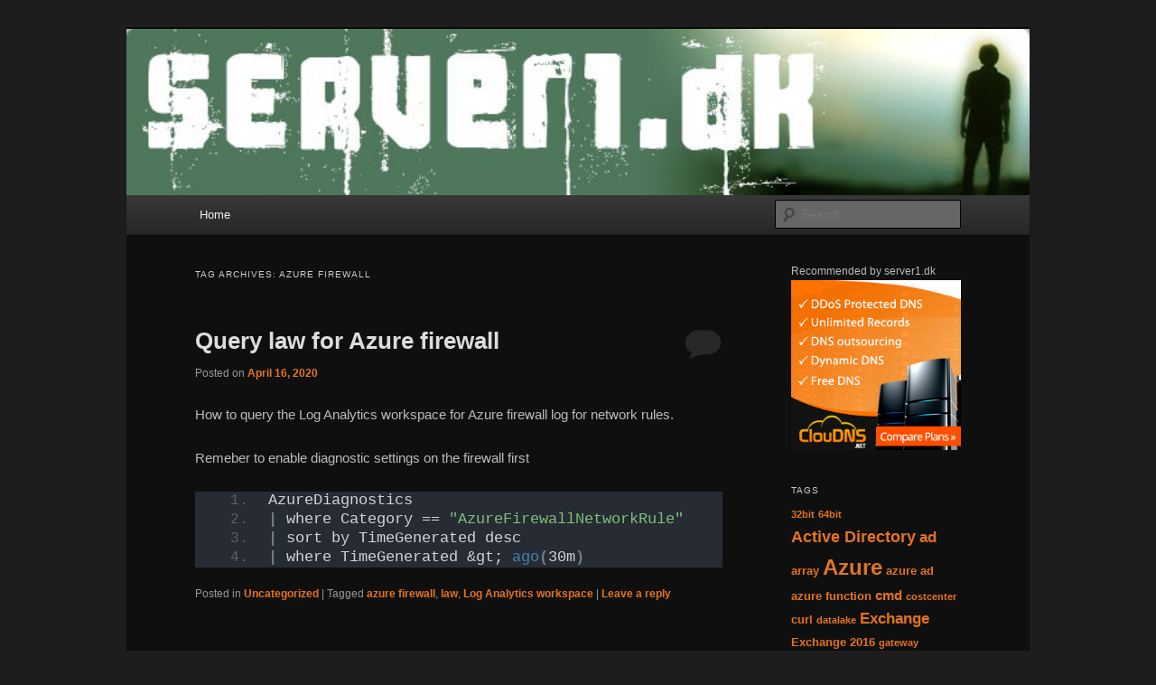

--- FILE ---
content_type: text/html; charset=UTF-8
request_url: http://www.server1.dk/?tag=azure-firewall
body_size: 10211
content:
<!DOCTYPE html>
<!--[if IE 6]>
<html id="ie6" lang="en-US">
<![endif]-->
<!--[if IE 7]>
<html id="ie7" lang="en-US">
<![endif]-->
<!--[if IE 8]>
<html id="ie8" lang="en-US">
<![endif]-->
<!--[if !(IE 6) & !(IE 7) & !(IE 8)]><!-->
<html lang="en-US">
<!--<![endif]-->
<head>
<meta charset="UTF-8" />
<meta name="viewport" content="width=device-width, initial-scale=1.0" />
<title>
azure firewall | server1.dk	</title>
<link rel="profile" href="https://gmpg.org/xfn/11" />
<link rel="stylesheet" type="text/css" media="all" href="http://www.server1.dk/wp-content/themes/twentyeleven/style.css?ver=20250415" />
<link rel="pingback" href="http://www.server1.dk/xmlrpc.php">
<!--[if lt IE 9]>
<script src="http://www.server1.dk/wp-content/themes/twentyeleven/js/html5.js?ver=3.7.0" type="text/javascript"></script>
<![endif]-->
<meta name='robots' content='max-image-preview:large' />
<link rel="alternate" type="application/rss+xml" title="server1.dk &raquo; Feed" href="http://www.server1.dk/?feed=rss2" />
<link rel="alternate" type="application/rss+xml" title="server1.dk &raquo; Comments Feed" href="http://www.server1.dk/?feed=comments-rss2" />
<link rel="alternate" type="application/rss+xml" title="server1.dk &raquo; azure firewall Tag Feed" href="http://www.server1.dk/?feed=rss2&#038;tag=azure-firewall" />
<style id='wp-img-auto-sizes-contain-inline-css' type='text/css'>
img:is([sizes=auto i],[sizes^="auto," i]){contain-intrinsic-size:3000px 1500px}
/*# sourceURL=wp-img-auto-sizes-contain-inline-css */
</style>
<style id='wp-emoji-styles-inline-css' type='text/css'>

	img.wp-smiley, img.emoji {
		display: inline !important;
		border: none !important;
		box-shadow: none !important;
		height: 1em !important;
		width: 1em !important;
		margin: 0 0.07em !important;
		vertical-align: -0.1em !important;
		background: none !important;
		padding: 0 !important;
	}
/*# sourceURL=wp-emoji-styles-inline-css */
</style>
<style id='wp-block-library-inline-css' type='text/css'>
:root{--wp-block-synced-color:#7a00df;--wp-block-synced-color--rgb:122,0,223;--wp-bound-block-color:var(--wp-block-synced-color);--wp-editor-canvas-background:#ddd;--wp-admin-theme-color:#007cba;--wp-admin-theme-color--rgb:0,124,186;--wp-admin-theme-color-darker-10:#006ba1;--wp-admin-theme-color-darker-10--rgb:0,107,160.5;--wp-admin-theme-color-darker-20:#005a87;--wp-admin-theme-color-darker-20--rgb:0,90,135;--wp-admin-border-width-focus:2px}@media (min-resolution:192dpi){:root{--wp-admin-border-width-focus:1.5px}}.wp-element-button{cursor:pointer}:root .has-very-light-gray-background-color{background-color:#eee}:root .has-very-dark-gray-background-color{background-color:#313131}:root .has-very-light-gray-color{color:#eee}:root .has-very-dark-gray-color{color:#313131}:root .has-vivid-green-cyan-to-vivid-cyan-blue-gradient-background{background:linear-gradient(135deg,#00d084,#0693e3)}:root .has-purple-crush-gradient-background{background:linear-gradient(135deg,#34e2e4,#4721fb 50%,#ab1dfe)}:root .has-hazy-dawn-gradient-background{background:linear-gradient(135deg,#faaca8,#dad0ec)}:root .has-subdued-olive-gradient-background{background:linear-gradient(135deg,#fafae1,#67a671)}:root .has-atomic-cream-gradient-background{background:linear-gradient(135deg,#fdd79a,#004a59)}:root .has-nightshade-gradient-background{background:linear-gradient(135deg,#330968,#31cdcf)}:root .has-midnight-gradient-background{background:linear-gradient(135deg,#020381,#2874fc)}:root{--wp--preset--font-size--normal:16px;--wp--preset--font-size--huge:42px}.has-regular-font-size{font-size:1em}.has-larger-font-size{font-size:2.625em}.has-normal-font-size{font-size:var(--wp--preset--font-size--normal)}.has-huge-font-size{font-size:var(--wp--preset--font-size--huge)}.has-text-align-center{text-align:center}.has-text-align-left{text-align:left}.has-text-align-right{text-align:right}.has-fit-text{white-space:nowrap!important}#end-resizable-editor-section{display:none}.aligncenter{clear:both}.items-justified-left{justify-content:flex-start}.items-justified-center{justify-content:center}.items-justified-right{justify-content:flex-end}.items-justified-space-between{justify-content:space-between}.screen-reader-text{border:0;clip-path:inset(50%);height:1px;margin:-1px;overflow:hidden;padding:0;position:absolute;width:1px;word-wrap:normal!important}.screen-reader-text:focus{background-color:#ddd;clip-path:none;color:#444;display:block;font-size:1em;height:auto;left:5px;line-height:normal;padding:15px 23px 14px;text-decoration:none;top:5px;width:auto;z-index:100000}html :where(.has-border-color){border-style:solid}html :where([style*=border-top-color]){border-top-style:solid}html :where([style*=border-right-color]){border-right-style:solid}html :where([style*=border-bottom-color]){border-bottom-style:solid}html :where([style*=border-left-color]){border-left-style:solid}html :where([style*=border-width]){border-style:solid}html :where([style*=border-top-width]){border-top-style:solid}html :where([style*=border-right-width]){border-right-style:solid}html :where([style*=border-bottom-width]){border-bottom-style:solid}html :where([style*=border-left-width]){border-left-style:solid}html :where(img[class*=wp-image-]){height:auto;max-width:100%}:where(figure){margin:0 0 1em}html :where(.is-position-sticky){--wp-admin--admin-bar--position-offset:var(--wp-admin--admin-bar--height,0px)}@media screen and (max-width:600px){html :where(.is-position-sticky){--wp-admin--admin-bar--position-offset:0px}}

/*# sourceURL=wp-block-library-inline-css */
</style><style id='wp-block-paragraph-inline-css' type='text/css'>
.is-small-text{font-size:.875em}.is-regular-text{font-size:1em}.is-large-text{font-size:2.25em}.is-larger-text{font-size:3em}.has-drop-cap:not(:focus):first-letter{float:left;font-size:8.4em;font-style:normal;font-weight:100;line-height:.68;margin:.05em .1em 0 0;text-transform:uppercase}body.rtl .has-drop-cap:not(:focus):first-letter{float:none;margin-left:.1em}p.has-drop-cap.has-background{overflow:hidden}:root :where(p.has-background){padding:1.25em 2.375em}:where(p.has-text-color:not(.has-link-color)) a{color:inherit}p.has-text-align-left[style*="writing-mode:vertical-lr"],p.has-text-align-right[style*="writing-mode:vertical-rl"]{rotate:180deg}
/*# sourceURL=http://www.server1.dk/wp-includes/blocks/paragraph/style.min.css */
</style>
<style id='global-styles-inline-css' type='text/css'>
:root{--wp--preset--aspect-ratio--square: 1;--wp--preset--aspect-ratio--4-3: 4/3;--wp--preset--aspect-ratio--3-4: 3/4;--wp--preset--aspect-ratio--3-2: 3/2;--wp--preset--aspect-ratio--2-3: 2/3;--wp--preset--aspect-ratio--16-9: 16/9;--wp--preset--aspect-ratio--9-16: 9/16;--wp--preset--color--black: #000;--wp--preset--color--cyan-bluish-gray: #abb8c3;--wp--preset--color--white: #fff;--wp--preset--color--pale-pink: #f78da7;--wp--preset--color--vivid-red: #cf2e2e;--wp--preset--color--luminous-vivid-orange: #ff6900;--wp--preset--color--luminous-vivid-amber: #fcb900;--wp--preset--color--light-green-cyan: #7bdcb5;--wp--preset--color--vivid-green-cyan: #00d084;--wp--preset--color--pale-cyan-blue: #8ed1fc;--wp--preset--color--vivid-cyan-blue: #0693e3;--wp--preset--color--vivid-purple: #9b51e0;--wp--preset--color--blue: #1982d1;--wp--preset--color--dark-gray: #373737;--wp--preset--color--medium-gray: #666;--wp--preset--color--light-gray: #e2e2e2;--wp--preset--gradient--vivid-cyan-blue-to-vivid-purple: linear-gradient(135deg,rgb(6,147,227) 0%,rgb(155,81,224) 100%);--wp--preset--gradient--light-green-cyan-to-vivid-green-cyan: linear-gradient(135deg,rgb(122,220,180) 0%,rgb(0,208,130) 100%);--wp--preset--gradient--luminous-vivid-amber-to-luminous-vivid-orange: linear-gradient(135deg,rgb(252,185,0) 0%,rgb(255,105,0) 100%);--wp--preset--gradient--luminous-vivid-orange-to-vivid-red: linear-gradient(135deg,rgb(255,105,0) 0%,rgb(207,46,46) 100%);--wp--preset--gradient--very-light-gray-to-cyan-bluish-gray: linear-gradient(135deg,rgb(238,238,238) 0%,rgb(169,184,195) 100%);--wp--preset--gradient--cool-to-warm-spectrum: linear-gradient(135deg,rgb(74,234,220) 0%,rgb(151,120,209) 20%,rgb(207,42,186) 40%,rgb(238,44,130) 60%,rgb(251,105,98) 80%,rgb(254,248,76) 100%);--wp--preset--gradient--blush-light-purple: linear-gradient(135deg,rgb(255,206,236) 0%,rgb(152,150,240) 100%);--wp--preset--gradient--blush-bordeaux: linear-gradient(135deg,rgb(254,205,165) 0%,rgb(254,45,45) 50%,rgb(107,0,62) 100%);--wp--preset--gradient--luminous-dusk: linear-gradient(135deg,rgb(255,203,112) 0%,rgb(199,81,192) 50%,rgb(65,88,208) 100%);--wp--preset--gradient--pale-ocean: linear-gradient(135deg,rgb(255,245,203) 0%,rgb(182,227,212) 50%,rgb(51,167,181) 100%);--wp--preset--gradient--electric-grass: linear-gradient(135deg,rgb(202,248,128) 0%,rgb(113,206,126) 100%);--wp--preset--gradient--midnight: linear-gradient(135deg,rgb(2,3,129) 0%,rgb(40,116,252) 100%);--wp--preset--font-size--small: 13px;--wp--preset--font-size--medium: 20px;--wp--preset--font-size--large: 36px;--wp--preset--font-size--x-large: 42px;--wp--preset--spacing--20: 0.44rem;--wp--preset--spacing--30: 0.67rem;--wp--preset--spacing--40: 1rem;--wp--preset--spacing--50: 1.5rem;--wp--preset--spacing--60: 2.25rem;--wp--preset--spacing--70: 3.38rem;--wp--preset--spacing--80: 5.06rem;--wp--preset--shadow--natural: 6px 6px 9px rgba(0, 0, 0, 0.2);--wp--preset--shadow--deep: 12px 12px 50px rgba(0, 0, 0, 0.4);--wp--preset--shadow--sharp: 6px 6px 0px rgba(0, 0, 0, 0.2);--wp--preset--shadow--outlined: 6px 6px 0px -3px rgb(255, 255, 255), 6px 6px rgb(0, 0, 0);--wp--preset--shadow--crisp: 6px 6px 0px rgb(0, 0, 0);}:where(.is-layout-flex){gap: 0.5em;}:where(.is-layout-grid){gap: 0.5em;}body .is-layout-flex{display: flex;}.is-layout-flex{flex-wrap: wrap;align-items: center;}.is-layout-flex > :is(*, div){margin: 0;}body .is-layout-grid{display: grid;}.is-layout-grid > :is(*, div){margin: 0;}:where(.wp-block-columns.is-layout-flex){gap: 2em;}:where(.wp-block-columns.is-layout-grid){gap: 2em;}:where(.wp-block-post-template.is-layout-flex){gap: 1.25em;}:where(.wp-block-post-template.is-layout-grid){gap: 1.25em;}.has-black-color{color: var(--wp--preset--color--black) !important;}.has-cyan-bluish-gray-color{color: var(--wp--preset--color--cyan-bluish-gray) !important;}.has-white-color{color: var(--wp--preset--color--white) !important;}.has-pale-pink-color{color: var(--wp--preset--color--pale-pink) !important;}.has-vivid-red-color{color: var(--wp--preset--color--vivid-red) !important;}.has-luminous-vivid-orange-color{color: var(--wp--preset--color--luminous-vivid-orange) !important;}.has-luminous-vivid-amber-color{color: var(--wp--preset--color--luminous-vivid-amber) !important;}.has-light-green-cyan-color{color: var(--wp--preset--color--light-green-cyan) !important;}.has-vivid-green-cyan-color{color: var(--wp--preset--color--vivid-green-cyan) !important;}.has-pale-cyan-blue-color{color: var(--wp--preset--color--pale-cyan-blue) !important;}.has-vivid-cyan-blue-color{color: var(--wp--preset--color--vivid-cyan-blue) !important;}.has-vivid-purple-color{color: var(--wp--preset--color--vivid-purple) !important;}.has-black-background-color{background-color: var(--wp--preset--color--black) !important;}.has-cyan-bluish-gray-background-color{background-color: var(--wp--preset--color--cyan-bluish-gray) !important;}.has-white-background-color{background-color: var(--wp--preset--color--white) !important;}.has-pale-pink-background-color{background-color: var(--wp--preset--color--pale-pink) !important;}.has-vivid-red-background-color{background-color: var(--wp--preset--color--vivid-red) !important;}.has-luminous-vivid-orange-background-color{background-color: var(--wp--preset--color--luminous-vivid-orange) !important;}.has-luminous-vivid-amber-background-color{background-color: var(--wp--preset--color--luminous-vivid-amber) !important;}.has-light-green-cyan-background-color{background-color: var(--wp--preset--color--light-green-cyan) !important;}.has-vivid-green-cyan-background-color{background-color: var(--wp--preset--color--vivid-green-cyan) !important;}.has-pale-cyan-blue-background-color{background-color: var(--wp--preset--color--pale-cyan-blue) !important;}.has-vivid-cyan-blue-background-color{background-color: var(--wp--preset--color--vivid-cyan-blue) !important;}.has-vivid-purple-background-color{background-color: var(--wp--preset--color--vivid-purple) !important;}.has-black-border-color{border-color: var(--wp--preset--color--black) !important;}.has-cyan-bluish-gray-border-color{border-color: var(--wp--preset--color--cyan-bluish-gray) !important;}.has-white-border-color{border-color: var(--wp--preset--color--white) !important;}.has-pale-pink-border-color{border-color: var(--wp--preset--color--pale-pink) !important;}.has-vivid-red-border-color{border-color: var(--wp--preset--color--vivid-red) !important;}.has-luminous-vivid-orange-border-color{border-color: var(--wp--preset--color--luminous-vivid-orange) !important;}.has-luminous-vivid-amber-border-color{border-color: var(--wp--preset--color--luminous-vivid-amber) !important;}.has-light-green-cyan-border-color{border-color: var(--wp--preset--color--light-green-cyan) !important;}.has-vivid-green-cyan-border-color{border-color: var(--wp--preset--color--vivid-green-cyan) !important;}.has-pale-cyan-blue-border-color{border-color: var(--wp--preset--color--pale-cyan-blue) !important;}.has-vivid-cyan-blue-border-color{border-color: var(--wp--preset--color--vivid-cyan-blue) !important;}.has-vivid-purple-border-color{border-color: var(--wp--preset--color--vivid-purple) !important;}.has-vivid-cyan-blue-to-vivid-purple-gradient-background{background: var(--wp--preset--gradient--vivid-cyan-blue-to-vivid-purple) !important;}.has-light-green-cyan-to-vivid-green-cyan-gradient-background{background: var(--wp--preset--gradient--light-green-cyan-to-vivid-green-cyan) !important;}.has-luminous-vivid-amber-to-luminous-vivid-orange-gradient-background{background: var(--wp--preset--gradient--luminous-vivid-amber-to-luminous-vivid-orange) !important;}.has-luminous-vivid-orange-to-vivid-red-gradient-background{background: var(--wp--preset--gradient--luminous-vivid-orange-to-vivid-red) !important;}.has-very-light-gray-to-cyan-bluish-gray-gradient-background{background: var(--wp--preset--gradient--very-light-gray-to-cyan-bluish-gray) !important;}.has-cool-to-warm-spectrum-gradient-background{background: var(--wp--preset--gradient--cool-to-warm-spectrum) !important;}.has-blush-light-purple-gradient-background{background: var(--wp--preset--gradient--blush-light-purple) !important;}.has-blush-bordeaux-gradient-background{background: var(--wp--preset--gradient--blush-bordeaux) !important;}.has-luminous-dusk-gradient-background{background: var(--wp--preset--gradient--luminous-dusk) !important;}.has-pale-ocean-gradient-background{background: var(--wp--preset--gradient--pale-ocean) !important;}.has-electric-grass-gradient-background{background: var(--wp--preset--gradient--electric-grass) !important;}.has-midnight-gradient-background{background: var(--wp--preset--gradient--midnight) !important;}.has-small-font-size{font-size: var(--wp--preset--font-size--small) !important;}.has-medium-font-size{font-size: var(--wp--preset--font-size--medium) !important;}.has-large-font-size{font-size: var(--wp--preset--font-size--large) !important;}.has-x-large-font-size{font-size: var(--wp--preset--font-size--x-large) !important;}
/*# sourceURL=global-styles-inline-css */
</style>

<style id='classic-theme-styles-inline-css' type='text/css'>
/*! This file is auto-generated */
.wp-block-button__link{color:#fff;background-color:#32373c;border-radius:9999px;box-shadow:none;text-decoration:none;padding:calc(.667em + 2px) calc(1.333em + 2px);font-size:1.125em}.wp-block-file__button{background:#32373c;color:#fff;text-decoration:none}
/*# sourceURL=/wp-includes/css/classic-themes.min.css */
</style>
<link rel='stylesheet' id='twentyeleven-block-style-css' href='http://www.server1.dk/wp-content/themes/twentyeleven/blocks.css?ver=20240703' type='text/css' media='all' />
<link rel='stylesheet' id='dark-css' href='http://www.server1.dk/wp-content/themes/twentyeleven/colors/dark.css?ver=20240603' type='text/css' media='all' />
<link rel='stylesheet' id='enlighterjs-css' href='http://www.server1.dk/wp-content/plugins/enlighter/cache/enlighterjs.min.css?ver=/qmxBQrcQrHxutv' type='text/css' media='all' />
<script type="text/javascript" src="http://www.server1.dk/wp-includes/js/jquery/jquery.min.js?ver=3.7.1" id="jquery-core-js"></script>
<script type="text/javascript" src="http://www.server1.dk/wp-includes/js/jquery/jquery-migrate.min.js?ver=3.4.1" id="jquery-migrate-js"></script>
<link rel="https://api.w.org/" href="http://www.server1.dk/index.php?rest_route=/" /><link rel="alternate" title="JSON" type="application/json" href="http://www.server1.dk/index.php?rest_route=/wp/v2/tags/78" /><link rel="EditURI" type="application/rsd+xml" title="RSD" href="http://www.server1.dk/xmlrpc.php?rsd" />
<meta name="generator" content="WordPress 6.9" />
	<style>
		/* Link color */
		a,
		#site-title a:focus,
		#site-title a:hover,
		#site-title a:active,
		.entry-title a:hover,
		.entry-title a:focus,
		.entry-title a:active,
		.widget_twentyeleven_ephemera .comments-link a:hover,
		section.recent-posts .other-recent-posts a[rel="bookmark"]:hover,
		section.recent-posts .other-recent-posts .comments-link a:hover,
		.format-image footer.entry-meta a:hover,
		#site-generator a:hover {
			color: #e4741f;
		}
		section.recent-posts .other-recent-posts .comments-link a:hover {
			border-color: #e4741f;
		}
		article.feature-image.small .entry-summary p a:hover,
		.entry-header .comments-link a:hover,
		.entry-header .comments-link a:focus,
		.entry-header .comments-link a:active,
		.feature-slider a.active {
			background-color: #e4741f;
		}
	</style>
			<style type="text/css" id="twentyeleven-header-css">
				#site-title,
		#site-description {
			position: absolute;
			clip-path: inset(50%);
		}
				</style>
		<link rel="icon" href="http://www.server1.dk/wp-content/uploads/2023/07/cropped-android-chrome-512x512-1-32x32.png" sizes="32x32" />
<link rel="icon" href="http://www.server1.dk/wp-content/uploads/2023/07/cropped-android-chrome-512x512-1-192x192.png" sizes="192x192" />
<link rel="apple-touch-icon" href="http://www.server1.dk/wp-content/uploads/2023/07/cropped-android-chrome-512x512-1-180x180.png" />
<meta name="msapplication-TileImage" content="http://www.server1.dk/wp-content/uploads/2023/07/cropped-android-chrome-512x512-1-270x270.png" />
</head>

<body class="archive tag tag-azure-firewall tag-78 wp-embed-responsive wp-theme-twentyeleven single-author two-column right-sidebar">
<div class="skip-link"><a class="assistive-text" href="#content">Skip to primary content</a></div><div class="skip-link"><a class="assistive-text" href="#secondary">Skip to secondary content</a></div><div id="page" class="hfeed">
	<header id="branding">
			<hgroup>
							<h1 id="site-title"><span><a href="http://www.server1.dk/" rel="home" >server1.dk</a></span></h1>
				<h2 id="site-description">Tech Tips</h2>
			</hgroup>

						<a href="http://www.server1.dk/" rel="home" >
				<img src="http://www.server1.dk/wp-content/uploads/2017/08/tophome0.jpg" width="700" height="129" alt="server1.dk" srcset="http://www.server1.dk/wp-content/uploads/2017/08/tophome0.jpg 700w, http://www.server1.dk/wp-content/uploads/2017/08/tophome0-300x55.jpg 300w, http://www.server1.dk/wp-content/uploads/2017/08/tophome0-500x92.jpg 500w" sizes="(max-width: 700px) 100vw, 700px" decoding="async" fetchpriority="high" />			</a>
			
						<div class="only-search with-image">
					<form method="get" id="searchform" action="http://www.server1.dk/">
		<label for="s" class="assistive-text">Search</label>
		<input type="text" class="field" name="s" id="s" placeholder="Search" />
		<input type="submit" class="submit" name="submit" id="searchsubmit" value="Search" />
	</form>
			</div>
				
			<nav id="access">
				<h3 class="assistive-text">Main menu</h3>
				<div class="menu"><ul>
<li ><a href="http://www.server1.dk/">Home</a></li></ul></div>
			</nav><!-- #access -->
	</header><!-- #branding -->


	<div id="main">

		<section id="primary">
			<div id="content" role="main">

			
				<header class="page-header">
					<h1 class="page-title">
					Tag Archives: <span>azure firewall</span>					</h1>

									</header>

				
				
					
	<article id="post-442" class="post-442 post type-post status-publish format-standard hentry category-uncategorized tag-azure-firewall tag-law tag-log-analytics-workspace">
		<header class="entry-header">
						<h1 class="entry-title"><a href="http://www.server1.dk/?p=442" rel="bookmark">Query law for Azure firewall</a></h1>
			
						<div class="entry-meta">
				<span class="sep">Posted on </span><a href="http://www.server1.dk/?p=442" title="06:40" rel="bookmark"><time class="entry-date" datetime="2020-04-16T06:40:11+01:00">April 16, 2020</time></a><span class="by-author"> <span class="sep"> by </span> <span class="author vcard"><a class="url fn n" href="http://www.server1.dk/?author=2" title="View all posts by Henrik" rel="author">Henrik</a></span></span>			</div><!-- .entry-meta -->
			
						<div class="comments-link">
				<a href="http://www.server1.dk/?p=442#respond"><span class="leave-reply">Reply</span></a>			</div>
					</header><!-- .entry-header -->

				<div class="entry-content">
			
<p>How to query the Log Analytics workspace for Azure firewall log for network rules.</p>



<p>Remeber to enable diagnostic settings on the firewall first</p>



<pre class="EnlighterJSRAW" data-enlighter-language="generic" data-enlighter-theme="" data-enlighter-highlight="" data-enlighter-linenumbers="" data-enlighter-lineoffset="" data-enlighter-title="" data-enlighter-group="">AzureDiagnostics
| where Category == "AzureFirewallNetworkRule"
| sort by TimeGenerated desc
| where TimeGenerated &amp;gt; ago(30m)</pre>
					</div><!-- .entry-content -->
		
		<footer class="entry-meta">
			
										<span class="cat-links">
					<span class="entry-utility-prep entry-utility-prep-cat-links">Posted in</span> <a href="http://www.server1.dk/?cat=1" rel="category">Uncategorized</a>			</span>
							
										<span class="sep"> | </span>
								<span class="tag-links">
					<span class="entry-utility-prep entry-utility-prep-tag-links">Tagged</span> <a href="http://www.server1.dk/?tag=azure-firewall" rel="tag">azure firewall</a>, <a href="http://www.server1.dk/?tag=law" rel="tag">law</a>, <a href="http://www.server1.dk/?tag=log-analytics-workspace" rel="tag">Log Analytics workspace</a>			</span>
							
										<span class="sep"> | </span>
						<span class="comments-link"><a href="http://www.server1.dk/?p=442#respond"><span class="leave-reply">Leave a reply</span></a></span>
			
					</footer><!-- .entry-meta -->
	</article><!-- #post-442 -->

				
				
			
			</div><!-- #content -->
		</section><!-- #primary -->

		<div id="secondary" class="widget-area" role="complementary">
			<aside id="block-7" class="widget widget_block">Recommended by server1.dk
<br>
<a href="https://www.cloudns.net/aff/id/626428/" target="_blank"><img decoding="async" src="https://www.cloudns.net/images/web/b/orange3.png" alt="" title="" /></a></aside><aside id="tag_cloud-3" class="widget widget_tag_cloud"><h3 class="widget-title">Tags</h3><div class="tagcloud"><ul class='wp-tag-cloud' role='list'>
	<li><a href="http://www.server1.dk/?tag=32bit" class="tag-cloud-link tag-link-92 tag-link-position-1" style="font-size: 8pt;" aria-label="32bit (1 item)">32bit</a></li>
	<li><a href="http://www.server1.dk/?tag=64bit" class="tag-cloud-link tag-link-93 tag-link-position-2" style="font-size: 8pt;" aria-label="64bit (1 item)">64bit</a></li>
	<li><a href="http://www.server1.dk/?tag=active-directory" class="tag-cloud-link tag-link-30 tag-link-position-3" style="font-size: 13.41935483871pt;" aria-label="Active Directory (5 items)">Active Directory</a></li>
	<li><a href="http://www.server1.dk/?tag=ad" class="tag-cloud-link tag-link-12 tag-link-position-4" style="font-size: 12.516129032258pt;" aria-label="ad (4 items)">ad</a></li>
	<li><a href="http://www.server1.dk/?tag=array" class="tag-cloud-link tag-link-100 tag-link-position-5" style="font-size: 10.032258064516pt;" aria-label="array (2 items)">array</a></li>
	<li><a href="http://www.server1.dk/?tag=azure" class="tag-cloud-link tag-link-72 tag-link-position-6" style="font-size: 17.935483870968pt;" aria-label="Azure (14 items)">Azure</a></li>
	<li><a href="http://www.server1.dk/?tag=azure-ad" class="tag-cloud-link tag-link-82 tag-link-position-7" style="font-size: 10.032258064516pt;" aria-label="azure ad (2 items)">azure ad</a></li>
	<li><a href="http://www.server1.dk/?tag=azure-function" class="tag-cloud-link tag-link-140 tag-link-position-8" style="font-size: 10.032258064516pt;" aria-label="azure function (2 items)">azure function</a></li>
	<li><a href="http://www.server1.dk/?tag=cmd" class="tag-cloud-link tag-link-44 tag-link-position-9" style="font-size: 11.387096774194pt;" aria-label="cmd (3 items)">cmd</a></li>
	<li><a href="http://www.server1.dk/?tag=costcenter" class="tag-cloud-link tag-link-105 tag-link-position-10" style="font-size: 8pt;" aria-label="costcenter (1 item)">costcenter</a></li>
	<li><a href="http://www.server1.dk/?tag=curl" class="tag-cloud-link tag-link-128 tag-link-position-11" style="font-size: 10.032258064516pt;" aria-label="curl (2 items)">curl</a></li>
	<li><a href="http://www.server1.dk/?tag=datalake" class="tag-cloud-link tag-link-87 tag-link-position-12" style="font-size: 8pt;" aria-label="datalake (1 item)">datalake</a></li>
	<li><a href="http://www.server1.dk/?tag=exchange" class="tag-cloud-link tag-link-21 tag-link-position-13" style="font-size: 12.516129032258pt;" aria-label="Exchange (4 items)">Exchange</a></li>
	<li><a href="http://www.server1.dk/?tag=exchange-2016" class="tag-cloud-link tag-link-56 tag-link-position-14" style="font-size: 10.032258064516pt;" aria-label="Exchange 2016 (2 items)">Exchange 2016</a></li>
	<li><a href="http://www.server1.dk/?tag=gateway" class="tag-cloud-link tag-link-85 tag-link-position-15" style="font-size: 8pt;" aria-label="gateway (1 item)">gateway</a></li>
	<li><a href="http://www.server1.dk/?tag=hashtable" class="tag-cloud-link tag-link-13 tag-link-position-16" style="font-size: 10.032258064516pt;" aria-label="hashtable (2 items)">hashtable</a></li>
	<li><a href="http://www.server1.dk/?tag=integer" class="tag-cloud-link tag-link-91 tag-link-position-17" style="font-size: 8pt;" aria-label="integer (1 item)">integer</a></li>
	<li><a href="http://www.server1.dk/?tag=linux" class="tag-cloud-link tag-link-95 tag-link-position-18" style="font-size: 8pt;" aria-label="linux (1 item)">linux</a></li>
	<li><a href="http://www.server1.dk/?tag=network" class="tag-cloud-link tag-link-71 tag-link-position-19" style="font-size: 11.387096774194pt;" aria-label="network (3 items)">network</a></li>
	<li><a href="http://www.server1.dk/?tag=nuget" class="tag-cloud-link tag-link-102 tag-link-position-20" style="font-size: 8pt;" aria-label="nuget (1 item)">nuget</a></li>
	<li><a href="http://www.server1.dk/?tag=ping" class="tag-cloud-link tag-link-94 tag-link-position-21" style="font-size: 8pt;" aria-label="ping (1 item)">ping</a></li>
	<li><a href="http://www.server1.dk/?tag=pip" class="tag-cloud-link tag-link-108 tag-link-position-22" style="font-size: 8pt;" aria-label="pip (1 item)">pip</a></li>
	<li><a href="http://www.server1.dk/?tag=policy" class="tag-cloud-link tag-link-104 tag-link-position-23" style="font-size: 11.387096774194pt;" aria-label="policy (3 items)">policy</a></li>
	<li><a href="http://www.server1.dk/?tag=ports" class="tag-cloud-link tag-link-64 tag-link-position-24" style="font-size: 10.032258064516pt;" aria-label="ports (2 items)">ports</a></li>
	<li><a href="http://www.server1.dk/?tag=powershell" class="tag-cloud-link tag-link-10 tag-link-position-25" style="font-size: 22pt;" aria-label="powershell (34 items)">powershell</a></li>
	<li><a href="http://www.server1.dk/?tag=print" class="tag-cloud-link tag-link-101 tag-link-position-26" style="font-size: 8pt;" aria-label="print (1 item)">print</a></li>
	<li><a href="http://www.server1.dk/?tag=public-folder" class="tag-cloud-link tag-link-28 tag-link-position-27" style="font-size: 11.387096774194pt;" aria-label="public folder (3 items)">public folder</a></li>
	<li><a href="http://www.server1.dk/?tag=random" class="tag-cloud-link tag-link-99 tag-link-position-28" style="font-size: 8pt;" aria-label="random (1 item)">random</a></li>
	<li><a href="http://www.server1.dk/?tag=remote" class="tag-cloud-link tag-link-25 tag-link-position-29" style="font-size: 10.032258064516pt;" aria-label="remote (2 items)">remote</a></li>
	<li><a href="http://www.server1.dk/?tag=rest" class="tag-cloud-link tag-link-126 tag-link-position-30" style="font-size: 8pt;" aria-label="REST (1 item)">REST</a></li>
	<li><a href="http://www.server1.dk/?tag=roles" class="tag-cloud-link tag-link-106 tag-link-position-31" style="font-size: 8pt;" aria-label="Roles (1 item)">Roles</a></li>
	<li><a href="http://www.server1.dk/?tag=rsat" class="tag-cloud-link tag-link-89 tag-link-position-32" style="font-size: 8pt;" aria-label="rsat (1 item)">rsat</a></li>
	<li><a href="http://www.server1.dk/?tag=sms" class="tag-cloud-link tag-link-97 tag-link-position-33" style="font-size: 8pt;" aria-label="sms (1 item)">sms</a></li>
	<li><a href="http://www.server1.dk/?tag=sql" class="tag-cloud-link tag-link-9 tag-link-position-34" style="font-size: 14.209677419355pt;" aria-label="sql (6 items)">sql</a></li>
	<li><a href="http://www.server1.dk/?tag=ssl" class="tag-cloud-link tag-link-59 tag-link-position-35" style="font-size: 10.032258064516pt;" aria-label="SSL (2 items)">SSL</a></li>
	<li><a href="http://www.server1.dk/?tag=string" class="tag-cloud-link tag-link-90 tag-link-position-36" style="font-size: 8pt;" aria-label="string (1 item)">string</a></li>
	<li><a href="http://www.server1.dk/?tag=tags" class="tag-cloud-link tag-link-103 tag-link-position-37" style="font-size: 8pt;" aria-label="tags (1 item)">tags</a></li>
	<li><a href="http://www.server1.dk/?tag=tcp" class="tag-cloud-link tag-link-46 tag-link-position-38" style="font-size: 10.032258064516pt;" aria-label="tcp (2 items)">tcp</a></li>
	<li><a href="http://www.server1.dk/?tag=text-message" class="tag-cloud-link tag-link-98 tag-link-position-39" style="font-size: 8pt;" aria-label="text message (1 item)">text message</a></li>
	<li><a href="http://www.server1.dk/?tag=virtual-machine" class="tag-cloud-link tag-link-107 tag-link-position-40" style="font-size: 8pt;" aria-label="Virtual Machine (1 item)">Virtual Machine</a></li>
	<li><a href="http://www.server1.dk/?tag=windows" class="tag-cloud-link tag-link-24 tag-link-position-41" style="font-size: 16.806451612903pt;" aria-label="windows (11 items)">windows</a></li>
	<li><a href="http://www.server1.dk/?tag=windows-10" class="tag-cloud-link tag-link-53 tag-link-position-42" style="font-size: 11.387096774194pt;" aria-label="Windows 10 (3 items)">Windows 10</a></li>
	<li><a href="http://www.server1.dk/?tag=windows-11" class="tag-cloud-link tag-link-135 tag-link-position-43" style="font-size: 10.032258064516pt;" aria-label="Windows 11 (2 items)">Windows 11</a></li>
	<li><a href="http://www.server1.dk/?tag=windows-server" class="tag-cloud-link tag-link-88 tag-link-position-44" style="font-size: 8pt;" aria-label="windows server (1 item)">windows server</a></li>
	<li><a href="http://www.server1.dk/?tag=windows-update" class="tag-cloud-link tag-link-54 tag-link-position-45" style="font-size: 10.032258064516pt;" aria-label="Windows Update (2 items)">Windows Update</a></li>
</ul>
</div>
</aside>
		<aside id="recent-posts-2" class="widget widget_recent_entries">
		<h3 class="widget-title">Recent Posts</h3>
		<ul>
											<li>
					<a href="http://www.server1.dk/?p=802">You can’t access this shared folder because your organization’s security policies block unauthenticated guest access</a>
											<span class="post-date">April 25, 2025</span>
									</li>
											<li>
					<a href="http://www.server1.dk/?p=798">Download Windows 11 trial without registration</a>
											<span class="post-date">March 18, 2025</span>
									</li>
											<li>
					<a href="http://www.server1.dk/?p=792">Link to download English version of Windows Server 2025 without registration</a>
											<span class="post-date">December 23, 2024</span>
									</li>
					</ul>

		</aside><aside id="meta-2" class="widget widget_meta"><h3 class="widget-title">Meta</h3>
		<ul>
						<li><a href="http://www.server1.dk/wp-login.php">Log in</a></li>
			<li><a href="http://www.server1.dk/?feed=rss2">Entries feed</a></li>
			<li><a href="http://www.server1.dk/?feed=comments-rss2">Comments feed</a></li>

			<li><a href="https://wordpress.org/">WordPress.org</a></li>
		</ul>

		</aside><aside id="block-3" class="widget widget_block"></aside>		</div><!-- #secondary .widget-area -->

	</div><!-- #main -->

	<footer id="colophon">

			

			<div id="site-generator">
												<a href="https://wordpress.org/" class="imprint" title="Semantic Personal Publishing Platform">
					Proudly powered by WordPress				</a>
			</div>
	</footer><!-- #colophon -->
</div><!-- #page -->

<!-- WP-TopBar_5.36 :: DB:  :: Number of TopBars Selected: 0 :: Rotate TopBars: no -->
<script type="text/javascript" src="http://www.server1.dk/wp-content/plugins/enlighter/cache/enlighterjs.min.js?ver=/qmxBQrcQrHxutv" id="enlighterjs-js"></script>
<script type="text/javascript" id="enlighterjs-js-after">
/* <![CDATA[ */
!function(e,n){if("undefined"!=typeof EnlighterJS){var o={"selectors":{"block":"pre.EnlighterJSRAW","inline":"code.EnlighterJSRAW"},"options":{"indent":4,"ampersandCleanup":true,"linehover":true,"rawcodeDbclick":false,"textOverflow":"scroll","linenumbers":true,"theme":"atomic","language":"generic","retainCssClasses":false,"collapse":false,"toolbarOuter":"","toolbarTop":"{BTN_RAW}{BTN_COPY}{BTN_WINDOW}{BTN_WEBSITE}","toolbarBottom":""}};(e.EnlighterJSINIT=function(){EnlighterJS.init(o.selectors.block,o.selectors.inline,o.options)})()}else{(n&&(n.error||n.log)||function(){})("Error: EnlighterJS resources not loaded yet!")}}(window,console);
//# sourceURL=enlighterjs-js-after
/* ]]> */
</script>
<script id="wp-emoji-settings" type="application/json">
{"baseUrl":"https://s.w.org/images/core/emoji/17.0.2/72x72/","ext":".png","svgUrl":"https://s.w.org/images/core/emoji/17.0.2/svg/","svgExt":".svg","source":{"concatemoji":"http://www.server1.dk/wp-includes/js/wp-emoji-release.min.js?ver=6.9"}}
</script>
<script type="module">
/* <![CDATA[ */
/*! This file is auto-generated */
const a=JSON.parse(document.getElementById("wp-emoji-settings").textContent),o=(window._wpemojiSettings=a,"wpEmojiSettingsSupports"),s=["flag","emoji"];function i(e){try{var t={supportTests:e,timestamp:(new Date).valueOf()};sessionStorage.setItem(o,JSON.stringify(t))}catch(e){}}function c(e,t,n){e.clearRect(0,0,e.canvas.width,e.canvas.height),e.fillText(t,0,0);t=new Uint32Array(e.getImageData(0,0,e.canvas.width,e.canvas.height).data);e.clearRect(0,0,e.canvas.width,e.canvas.height),e.fillText(n,0,0);const a=new Uint32Array(e.getImageData(0,0,e.canvas.width,e.canvas.height).data);return t.every((e,t)=>e===a[t])}function p(e,t){e.clearRect(0,0,e.canvas.width,e.canvas.height),e.fillText(t,0,0);var n=e.getImageData(16,16,1,1);for(let e=0;e<n.data.length;e++)if(0!==n.data[e])return!1;return!0}function u(e,t,n,a){switch(t){case"flag":return n(e,"\ud83c\udff3\ufe0f\u200d\u26a7\ufe0f","\ud83c\udff3\ufe0f\u200b\u26a7\ufe0f")?!1:!n(e,"\ud83c\udde8\ud83c\uddf6","\ud83c\udde8\u200b\ud83c\uddf6")&&!n(e,"\ud83c\udff4\udb40\udc67\udb40\udc62\udb40\udc65\udb40\udc6e\udb40\udc67\udb40\udc7f","\ud83c\udff4\u200b\udb40\udc67\u200b\udb40\udc62\u200b\udb40\udc65\u200b\udb40\udc6e\u200b\udb40\udc67\u200b\udb40\udc7f");case"emoji":return!a(e,"\ud83e\u1fac8")}return!1}function f(e,t,n,a){let r;const o=(r="undefined"!=typeof WorkerGlobalScope&&self instanceof WorkerGlobalScope?new OffscreenCanvas(300,150):document.createElement("canvas")).getContext("2d",{willReadFrequently:!0}),s=(o.textBaseline="top",o.font="600 32px Arial",{});return e.forEach(e=>{s[e]=t(o,e,n,a)}),s}function r(e){var t=document.createElement("script");t.src=e,t.defer=!0,document.head.appendChild(t)}a.supports={everything:!0,everythingExceptFlag:!0},new Promise(t=>{let n=function(){try{var e=JSON.parse(sessionStorage.getItem(o));if("object"==typeof e&&"number"==typeof e.timestamp&&(new Date).valueOf()<e.timestamp+604800&&"object"==typeof e.supportTests)return e.supportTests}catch(e){}return null}();if(!n){if("undefined"!=typeof Worker&&"undefined"!=typeof OffscreenCanvas&&"undefined"!=typeof URL&&URL.createObjectURL&&"undefined"!=typeof Blob)try{var e="postMessage("+f.toString()+"("+[JSON.stringify(s),u.toString(),c.toString(),p.toString()].join(",")+"));",a=new Blob([e],{type:"text/javascript"});const r=new Worker(URL.createObjectURL(a),{name:"wpTestEmojiSupports"});return void(r.onmessage=e=>{i(n=e.data),r.terminate(),t(n)})}catch(e){}i(n=f(s,u,c,p))}t(n)}).then(e=>{for(const n in e)a.supports[n]=e[n],a.supports.everything=a.supports.everything&&a.supports[n],"flag"!==n&&(a.supports.everythingExceptFlag=a.supports.everythingExceptFlag&&a.supports[n]);var t;a.supports.everythingExceptFlag=a.supports.everythingExceptFlag&&!a.supports.flag,a.supports.everything||((t=a.source||{}).concatemoji?r(t.concatemoji):t.wpemoji&&t.twemoji&&(r(t.twemoji),r(t.wpemoji)))});
//# sourceURL=http://www.server1.dk/wp-includes/js/wp-emoji-loader.min.js
/* ]]> */
</script>

</body>
</html>
